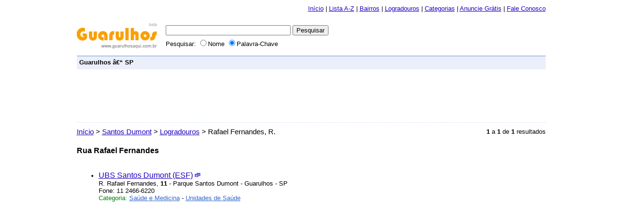

--- FILE ---
content_type: text/html
request_url: https://www.guarulhosaqui.com.br/logradouro/303/1/rua-rafael-fernandes.html
body_size: 8467
content:

<!DOCTYPE HTML PUBLIC "-//W3C//DTD HTML 4.01 Transitional//EN">
<html>
<head>
<meta http-equiv="Content-Type" content="text/html; charset=iso-8859-1">
<title>Rua  Rafael Fernandes - Guarulhos - SP</title>
<meta http-equiv="Content-Language" content="pt-br">
<meta name="author" content="JHT">
<link rel="SHORTCUT ICON" href="https://www.guarulhosaqui.com.br/images/favicon.ico" type="image/x-icon">
<link rel="stylesheet" type="text/css" href="https://www.guarulhosaqui.com.br/files/style.css">
<script language="Javascript" src="https://www.guarulhosaqui.com.br/files/validateForm.js" type="text/javascript"></script>

<script type="text/javascript">

  var _gaq = _gaq || [];
  _gaq.push(['_setAccount', 'UA-1538808-91']);
  _gaq.push(['_trackPageview']);

  (function() {
    var ga = document.createElement('script'); ga.type = 'text/javascript'; ga.async = true;
    ga.src = ('https:' == document.location.protocol ? 'https://ssl' : 'http://www') + '.google-analytics.com/ga.js';
    var s = document.getElementsByTagName('script')[0]; s.parentNode.insertBefore(ga, s);
  })();

</script>
</head>
<body>
<table width="965" border="0" align="center" cellpadding="0" cellspacing="0">
<tr>
<td height="35" align="right"><a href="https://www.guarulhosaqui.com.br/">In&iacute;cio</a> | <a href="https://www.guarulhosaqui.com.br/lista/1/">Lista A-Z</a> | <a href="https://www.guarulhosaqui.com.br/bairros/1/">Bairros</a> | <a href="https://www.guarulhosaqui.com.br/logradouros/1/">Logradouros</a> | <a href="https://www.guarulhosaqui.com.br/categorias/1/">Categorias</a> | <a href="https://www.guarulhosaqui.com.br/anuncie_gratis.php">Anuncie Gr&aacute;tis</a> | <a href="https://www.guarulhosaqui.com.br/fale_conosco.php">Fale Conosco</a></td>
</tr>
<tr>
<td><table width="764" border="0" cellspacing="0" cellpadding="0">
<tr>
<td width="180" height="80" valign="middle"><a href="https://www.guarulhosaqui.com.br/"><img src="https://www.guarulhosaqui.com.br/images/logo_nav.jpg" alt="Guarulhos Aqui - Guia da Cidade!" width="165" height="61" border="0"></a></td>
<td valign="middle"><form name="buscar" method="get" action="https://www.guarulhosaqui.com.br/busca.php" onSubmit="return ValidatorBusca(buscar);">
<table border="0" cellspacing="0" cellpadding="3">
<tr>
<td nowrap><input name="results" id="results" title="Pesquisa" value="" size="30" maxlength="50">
<input type="submit" value="Pesquisar"></td>
</tr>
<tr>
<td nowrap><font size="-1">Pesquisar:
<label for="name">
<input name="meta" type="radio" id="name" value="name" >Nome </label>
<label for="key">
<input name="meta" type="radio" id="key" value="key" checked>Palavra-Chave</label>
</font></td>
</tr>
</table>
</form></td>
</tr>
</table></td>
</tr>
<tr>
<td height="28" align="center" class="t bt"><table width="955" border="0" cellspacing="0" cellpadding="0">
<tr>
<td class="t"><strong>Guarulhos â€“ SP</strong> &nbsp;</td>
<td align="right" class="t">&nbsp; <script type="text/javascript">
    google_ad_client = "ca-pub-2216988617425758";
    google_ad_slot = "4438272274";
    google_ad_width = 728;
    google_ad_height = 15;
</script>
<!-- GuarulhosAqui bloco link 728x15 fundo -->
<script type="text/javascript"
src="//pagead2.googlesyndication.com/pagead/show_ads.js">
</script>
</td>
</tr>
</table></td>
</tr>
<!-- 
<tr>
<td height="10"></td>
</tr>
-->
<tr>
<td height="110" align="center" valign="middle" class="tbanner btw"><!-- Links Google --><table width="100%" border="0" cellspacing="0" cellpadding="0">
  <tr>
  	<td width="728"><script type="text/javascript">
    google_ad_client = "ca-pub-2216988617425758";
    google_ad_slot = "9283718537";
    google_ad_width = 728;
    google_ad_height = 90;
</script>
<!-- GuarulhosAqui 728x90 -->
<script type="text/javascript"
src="//pagead2.googlesyndication.com/pagead/show_ads.js">
</script>
</td>
  	<td>&nbsp;</td>
  	<td width="200"><script type="text/javascript">
    google_ad_client = "ca-pub-2216988617425758";
    google_ad_slot = "1829836977";
    google_ad_width = 200;
    google_ad_height = 90;
</script>
<!-- GuarulhosAqui bloco link 200x90 -->
<script type="text/javascript"
src="//pagead2.googlesyndication.com/pagead/show_ads.js">
</script>
</td>
  </tr>
</table><!-- End Links Google --></td>
</tr>
<tr>
<td height="4"></td>
</tr>

<tr>
<td height="30" align="center"><table width="100%" border="0" cellspacing="0" cellpadding="0">
<tr>
<td align="left" class="ml"><a href="https://www.guarulhosaqui.com.br/">In&iacute;cio</a> &gt; <a href="https://www.guarulhosaqui.com.br/bairro/94/1/parque-santos-dumont/">Santos Dumont</a> &gt; <a href="https://www.guarulhosaqui.com.br/logradouros/1/">Logradouros</a> &gt; Rafael Fernandes, R. </td>
<td align="right">&nbsp; <b>1</b> a <b>1</b> de <b>1</b> resultados
</td>
</tr>
</table></td>
</tr>
<tr>
<td>&nbsp;</td>
</tr>

<tr>
<td><font size="+0"><b>Rua  Rafael Fernandes</b></font></td>
</tr>
<tr>
<td>&nbsp;</td>
</tr>
<tr>
<td align="center"><!-- CORPO -->
<table width="100%" border="0" cellspacing="0" cellpadding="0">
<tr>
<td valign="top">
<!-- RESULTADO -->
<div>
<ul>
<li class="mg"><a href="https://www.guarulhosaqui.com.br/1/531/unidades-de-saude/ubs-santos-dumont-esf.html" class="linkLista">UBS Santos Dumont (ESF)</a> <a href="https://www.guarulhosaqui.com.br/1/531/unidades-de-saude/ubs-santos-dumont-esf.html" target="_blank"> <img src="https://www.guarulhosaqui.com.br/images/n_w.gif" alt="" width="11" height="10" border="0"></a>
<br>
R.  Rafael Fernandes, <strong>11 </strong> - Parque  Santos Dumont - Guarulhos - SP<br>Fone: 11 2466-6220<br>
<span class="v">Categoria: </span><span class="cat"><a href="https://www.guarulhosaqui.com.br/2/1/1/saude-e-medicina.html">Saúde e Medicina</a></span> - <span class="cat"><a href="https://www.guarulhosaqui.com.br/3/58/1/unidades-de-saude.html">Unidades de Saúde</a></span></li>
</ul>
</div>
<!-- FINAL RESULTADO -->
</td>
<td width="351" align="center" valign="top"><table width="100%" border="0" cellspacing="0" cellpadding="0">
<tr>
<td align="RIGHT" class="lm"><!-- MENU -->
<table width="336" border="0" cellspacing="0" cellpadding="0">
<tr>
<td align="center" valign="top"><!-- Links Google -->
<script type="text/javascript">
    google_ad_client = "ca-pub-2216988617425758";
    google_ad_slot = "2968201674";
    google_ad_width = 336;
    google_ad_height = 280;
</script>
<!-- GuarulhosAqui 336x280 A -->
<script type="text/javascript"
src="//pagead2.googlesyndication.com/pagead/show_ads.js">
</script>
<br> <br>
<script type="text/javascript">
    google_ad_client = "ca-pub-2216988617425758";
    google_ad_slot = "4939347608";
    google_ad_width = 336;
    google_ad_height = 280;
</script>
<!-- GuarulhosAqui 336x280 B -->
<script type="text/javascript"
src="//pagead2.googlesyndication.com/pagead/show_ads.js">
</script>
<!-- End Links Google --></td>
</tr>
</table>
<!-- FIM MENU --></td>
</tr>
</table><br></td>
</tr>
</table>
<!-- FIM CORPO--></td>
</tr>

<tr>
<td align="center">Exibindo <strong>1</strong> - <strong>1</strong> de <strong>1</strong> resultados para <strong>Rua Rafael Fernandes</strong></td>
</tr>
<tr>
<td>&nbsp;</td>
</tr>
<tr>
<td align="center"></td>
</tr>
<tr>
<td>&nbsp;</td>
</tr>
<tr>
<td height="60" align="center" class="t bb bt"><script type="text/javascript">
    google_ad_client = "ca-pub-2216988617425758";
    google_ad_slot = "4438272274";
    google_ad_width = 728;
    google_ad_height = 15;
</script>
<!-- GuarulhosAqui bloco link 728x15 fundo -->
<script type="text/javascript"
src="//pagead2.googlesyndication.com/pagead/show_ads.js">
</script>
</td>
</tr>
<tr>
<td>&nbsp;</td>
</tr>
<tr>
<td align="center"><a href="https://www.guarulhosaqui.com.br/">In&iacute;cio</a> | <a href="https://www.guarulhosaqui.com.br/lista/1/">Lista A-Z</a> | <a href="https://www.guarulhosaqui.com.br/bairros/1/">Bairros</a> | <a href="https://www.guarulhosaqui.com.br/logradouros/1/">Logradouros</a> | <a href="https://www.guarulhosaqui.com.br/categorias/1/">Categorias</a> | <a href="https://www.guarulhosaqui.com.br/anuncie_gratis.php">Anuncie Gr&aacute;tis</a> | <a href="https://www.guarulhosaqui.com.br/fale_conosco.php">Fale Conosco</a></td>
</tr>
<tr>
<td>&nbsp;</td>
</tr>
<tr>
<td align="center"><span>&copy; 2026 Guarulhos Aqui - Guia da cidade de Guarulhos SP - <a href="https://www.guarulhosaqui.com.br/privacidade.php">Pol&iacute;tica de Privacidade</a><br>
Powered by <strong>JHT</strong></span></td>
</tr>
</table>
</body>
</html>


--- FILE ---
content_type: text/html; charset=utf-8
request_url: https://www.google.com/recaptcha/api2/aframe
body_size: 267
content:
<!DOCTYPE HTML><html><head><meta http-equiv="content-type" content="text/html; charset=UTF-8"></head><body><script nonce="mc5sKFuWYuRjSbo7747gOw">/** Anti-fraud and anti-abuse applications only. See google.com/recaptcha */ try{var clients={'sodar':'https://pagead2.googlesyndication.com/pagead/sodar?'};window.addEventListener("message",function(a){try{if(a.source===window.parent){var b=JSON.parse(a.data);var c=clients[b['id']];if(c){var d=document.createElement('img');d.src=c+b['params']+'&rc='+(localStorage.getItem("rc::a")?sessionStorage.getItem("rc::b"):"");window.document.body.appendChild(d);sessionStorage.setItem("rc::e",parseInt(sessionStorage.getItem("rc::e")||0)+1);localStorage.setItem("rc::h",'1769011135997');}}}catch(b){}});window.parent.postMessage("_grecaptcha_ready", "*");}catch(b){}</script></body></html>